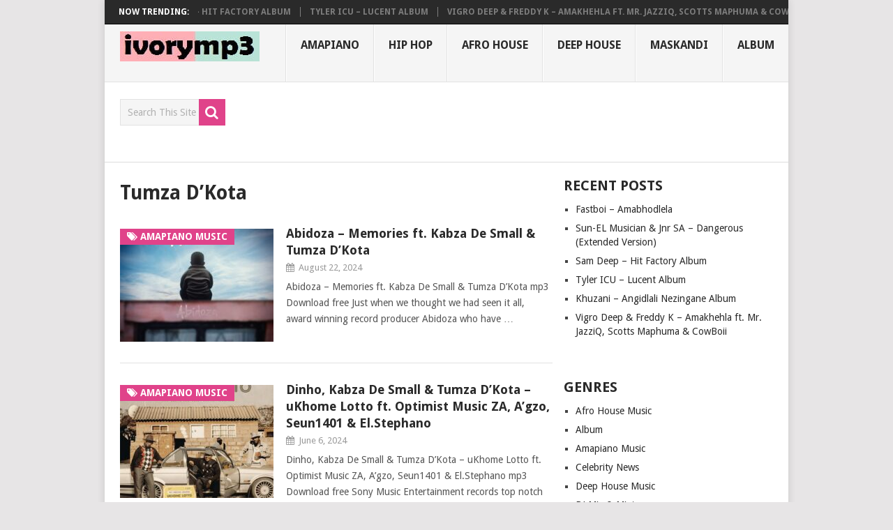

--- FILE ---
content_type: text/html; charset=UTF-8
request_url: https://ivorymp3.com/tag/tumza-dkota/
body_size: 12726
content:
<!DOCTYPE html>
<html class="no-js" lang="en-US" prefix="og: https://ogp.me/ns#">
<head>
	<meta charset="UTF-8">
	<!-- Always force latest IE rendering engine (even in intranet) & Chrome Frame -->
	<!--[if IE ]>
	<meta http-equiv="X-UA-Compatible" content="IE=edge,chrome=1">
	<![endif]-->
	<link rel="profile" href="http://gmpg.org/xfn/11" />
	
                    <link rel="icon" href="https://ivorymp3.com/wp-content/uploads/2020/01/ivorymp3.jpg" type="image/x-icon" />
        
                    <!-- IE10 Tile.-->
            <meta name="msapplication-TileColor" content="#FFFFFF">
            <meta name="msapplication-TileImage" content="https://ivorymp3.com/wp-content/uploads/2020/01/ivorymp3.jpg">
        
                    <!--iOS/android/handheld specific -->
            <link rel="apple-touch-icon-precomposed" href="https://ivorymp3.com/wp-content/uploads/2020/01/ivorymp3.jpg" />
        
                    <meta name="viewport" content="width=device-width, initial-scale=1">
            <meta name="apple-mobile-web-app-capable" content="yes">
            <meta name="apple-mobile-web-app-status-bar-style" content="black">
        
                            	<link rel="pingback" href="https://ivorymp3.com/xmlrpc.php" />
	<script type="text/javascript">
/* <![CDATA[ */
window.JetpackScriptData = {"site":{"icon":"https://i0.wp.com/ivorymp3.com/wp-content/uploads/2020/01/cropped-ivorymp3.jpg?w=64\u0026ssl=1","title":"ivoryMP3","host":"unknown","is_wpcom_platform":false}};
/* ]]> */
</script>
	<style>img:is([sizes="auto" i], [sizes^="auto," i]) { contain-intrinsic-size: 3000px 1500px }</style>
	<script type="text/javascript">document.documentElement.className = document.documentElement.className.replace( /\bno-js\b/,'js' );</script>
<!-- Search Engine Optimization by Rank Math - https://rankmath.com/ -->
<title>Tumza D’Kota New Songs, Album 2025 MP3 Download</title>
<meta name="description" content="Latest Tumza D’Kota 2025 New songs and album mp3 download, News, Events, Shows and more in all genre"/>
<meta name="robots" content="follow, index, max-snippet:-1, max-video-preview:-1, max-image-preview:large"/>
<link rel="canonical" href="https://ivorymp3.com/tag/tumza-dkota/" />
<meta property="og:locale" content="en_US" />
<meta property="og:type" content="article" />
<meta property="og:title" content="Tumza D’Kota New Songs, Album 2025 MP3 Download" />
<meta property="og:description" content="Latest Tumza D’Kota 2025 New songs and album mp3 download, News, Events, Shows and more in all genre" />
<meta property="og:url" content="https://ivorymp3.com/tag/tumza-dkota/" />
<meta property="og:site_name" content="ivoryMP3" />
<meta property="article:publisher" content="https://www.facebook.com/ivorymp3/" />
<meta property="og:image" content="https://ivorymp3.com/wp-content/uploads/2020/01/ivorymp3.jpg" />
<meta property="og:image:secure_url" content="https://ivorymp3.com/wp-content/uploads/2020/01/ivorymp3.jpg" />
<meta property="og:image:width" content="500" />
<meta property="og:image:height" content="500" />
<meta property="og:image:alt" content="ivorymp3 logo" />
<meta property="og:image:type" content="image/jpeg" />
<meta name="twitter:card" content="summary_large_image" />
<meta name="twitter:title" content="Tumza D’Kota New Songs, Album 2025 MP3 Download" />
<meta name="twitter:description" content="Latest Tumza D’Kota 2025 New songs and album mp3 download, News, Events, Shows and more in all genre" />
<meta name="twitter:site" content="@ivorymp3media" />
<meta name="twitter:image" content="https://ivorymp3.com/wp-content/uploads/2020/01/ivorymp3.jpg" />
<meta name="twitter:label1" content="Posts" />
<meta name="twitter:data1" content="6" />
<script type="application/ld+json" class="rank-math-schema">{"@context":"https://schema.org","@graph":[{"@type":"Organization","@id":"https://ivorymp3.com/#organization","name":"ivorymp3","url":"https://ivorymp3.com","sameAs":["https://www.facebook.com/ivorymp3/","https://twitter.com/ivorymp3media"],"email":"ivorymp3@gmail.com","logo":{"@type":"ImageObject","@id":"https://ivorymp3.com/#logo","url":"https://ivorymp3.com/wp-content/uploads/2020/01/ivorymp3.jpg","contentUrl":"https://ivorymp3.com/wp-content/uploads/2020/01/ivorymp3.jpg","caption":"ivoryMP3","inLanguage":"en-US","width":"500","height":"500"}},{"@type":"WebSite","@id":"https://ivorymp3.com/#website","url":"https://ivorymp3.com","name":"ivoryMP3","publisher":{"@id":"https://ivorymp3.com/#organization"},"inLanguage":"en-US"},{"@type":"CollectionPage","@id":"https://ivorymp3.com/tag/tumza-dkota/#webpage","url":"https://ivorymp3.com/tag/tumza-dkota/","name":"Tumza D\u2019Kota New Songs, Album 2025 MP3 Download","isPartOf":{"@id":"https://ivorymp3.com/#website"},"inLanguage":"en-US"}]}</script>
<!-- /Rank Math WordPress SEO plugin -->

<link rel='dns-prefetch' href='//stats.wp.com' />
<link rel="alternate" type="application/rss+xml" title="ivoryMP3 &raquo; Feed" href="https://ivorymp3.com/feed/" />
<link rel="alternate" type="application/rss+xml" title="ivoryMP3 &raquo; Comments Feed" href="https://ivorymp3.com/comments/feed/" />
<link rel="alternate" type="application/rss+xml" title="ivoryMP3 &raquo; Tumza D’Kota Tag Feed" href="https://ivorymp3.com/tag/tumza-dkota/feed/" />
<link rel='stylesheet' id='wp-block-library-css' href='https://ivorymp3.com/wp-includes/css/dist/block-library/style.min.css' type='text/css' media='all' />
<style id='classic-theme-styles-inline-css' type='text/css'>
/*! This file is auto-generated */
.wp-block-button__link{color:#fff;background-color:#32373c;border-radius:9999px;box-shadow:none;text-decoration:none;padding:calc(.667em + 2px) calc(1.333em + 2px);font-size:1.125em}.wp-block-file__button{background:#32373c;color:#fff;text-decoration:none}
</style>
<link rel='stylesheet' id='mediaelement-css' href='https://ivorymp3.com/wp-includes/js/mediaelement/mediaelementplayer-legacy.min.css' type='text/css' media='all' />
<link rel='stylesheet' id='wp-mediaelement-css' href='https://ivorymp3.com/wp-includes/js/mediaelement/wp-mediaelement.min.css' type='text/css' media='all' />
<style id='jetpack-sharing-buttons-style-inline-css' type='text/css'>
.jetpack-sharing-buttons__services-list{display:flex;flex-direction:row;flex-wrap:wrap;gap:0;list-style-type:none;margin:5px;padding:0}.jetpack-sharing-buttons__services-list.has-small-icon-size{font-size:12px}.jetpack-sharing-buttons__services-list.has-normal-icon-size{font-size:16px}.jetpack-sharing-buttons__services-list.has-large-icon-size{font-size:24px}.jetpack-sharing-buttons__services-list.has-huge-icon-size{font-size:36px}@media print{.jetpack-sharing-buttons__services-list{display:none!important}}.editor-styles-wrapper .wp-block-jetpack-sharing-buttons{gap:0;padding-inline-start:0}ul.jetpack-sharing-buttons__services-list.has-background{padding:1.25em 2.375em}
</style>
<style id='global-styles-inline-css' type='text/css'>
:root{--wp--preset--aspect-ratio--square: 1;--wp--preset--aspect-ratio--4-3: 4/3;--wp--preset--aspect-ratio--3-4: 3/4;--wp--preset--aspect-ratio--3-2: 3/2;--wp--preset--aspect-ratio--2-3: 2/3;--wp--preset--aspect-ratio--16-9: 16/9;--wp--preset--aspect-ratio--9-16: 9/16;--wp--preset--color--black: #000000;--wp--preset--color--cyan-bluish-gray: #abb8c3;--wp--preset--color--white: #ffffff;--wp--preset--color--pale-pink: #f78da7;--wp--preset--color--vivid-red: #cf2e2e;--wp--preset--color--luminous-vivid-orange: #ff6900;--wp--preset--color--luminous-vivid-amber: #fcb900;--wp--preset--color--light-green-cyan: #7bdcb5;--wp--preset--color--vivid-green-cyan: #00d084;--wp--preset--color--pale-cyan-blue: #8ed1fc;--wp--preset--color--vivid-cyan-blue: #0693e3;--wp--preset--color--vivid-purple: #9b51e0;--wp--preset--gradient--vivid-cyan-blue-to-vivid-purple: linear-gradient(135deg,rgba(6,147,227,1) 0%,rgb(155,81,224) 100%);--wp--preset--gradient--light-green-cyan-to-vivid-green-cyan: linear-gradient(135deg,rgb(122,220,180) 0%,rgb(0,208,130) 100%);--wp--preset--gradient--luminous-vivid-amber-to-luminous-vivid-orange: linear-gradient(135deg,rgba(252,185,0,1) 0%,rgba(255,105,0,1) 100%);--wp--preset--gradient--luminous-vivid-orange-to-vivid-red: linear-gradient(135deg,rgba(255,105,0,1) 0%,rgb(207,46,46) 100%);--wp--preset--gradient--very-light-gray-to-cyan-bluish-gray: linear-gradient(135deg,rgb(238,238,238) 0%,rgb(169,184,195) 100%);--wp--preset--gradient--cool-to-warm-spectrum: linear-gradient(135deg,rgb(74,234,220) 0%,rgb(151,120,209) 20%,rgb(207,42,186) 40%,rgb(238,44,130) 60%,rgb(251,105,98) 80%,rgb(254,248,76) 100%);--wp--preset--gradient--blush-light-purple: linear-gradient(135deg,rgb(255,206,236) 0%,rgb(152,150,240) 100%);--wp--preset--gradient--blush-bordeaux: linear-gradient(135deg,rgb(254,205,165) 0%,rgb(254,45,45) 50%,rgb(107,0,62) 100%);--wp--preset--gradient--luminous-dusk: linear-gradient(135deg,rgb(255,203,112) 0%,rgb(199,81,192) 50%,rgb(65,88,208) 100%);--wp--preset--gradient--pale-ocean: linear-gradient(135deg,rgb(255,245,203) 0%,rgb(182,227,212) 50%,rgb(51,167,181) 100%);--wp--preset--gradient--electric-grass: linear-gradient(135deg,rgb(202,248,128) 0%,rgb(113,206,126) 100%);--wp--preset--gradient--midnight: linear-gradient(135deg,rgb(2,3,129) 0%,rgb(40,116,252) 100%);--wp--preset--font-size--small: 13px;--wp--preset--font-size--medium: 20px;--wp--preset--font-size--large: 36px;--wp--preset--font-size--x-large: 42px;--wp--preset--spacing--20: 0.44rem;--wp--preset--spacing--30: 0.67rem;--wp--preset--spacing--40: 1rem;--wp--preset--spacing--50: 1.5rem;--wp--preset--spacing--60: 2.25rem;--wp--preset--spacing--70: 3.38rem;--wp--preset--spacing--80: 5.06rem;--wp--preset--shadow--natural: 6px 6px 9px rgba(0, 0, 0, 0.2);--wp--preset--shadow--deep: 12px 12px 50px rgba(0, 0, 0, 0.4);--wp--preset--shadow--sharp: 6px 6px 0px rgba(0, 0, 0, 0.2);--wp--preset--shadow--outlined: 6px 6px 0px -3px rgba(255, 255, 255, 1), 6px 6px rgba(0, 0, 0, 1);--wp--preset--shadow--crisp: 6px 6px 0px rgba(0, 0, 0, 1);}:where(.is-layout-flex){gap: 0.5em;}:where(.is-layout-grid){gap: 0.5em;}body .is-layout-flex{display: flex;}.is-layout-flex{flex-wrap: wrap;align-items: center;}.is-layout-flex > :is(*, div){margin: 0;}body .is-layout-grid{display: grid;}.is-layout-grid > :is(*, div){margin: 0;}:where(.wp-block-columns.is-layout-flex){gap: 2em;}:where(.wp-block-columns.is-layout-grid){gap: 2em;}:where(.wp-block-post-template.is-layout-flex){gap: 1.25em;}:where(.wp-block-post-template.is-layout-grid){gap: 1.25em;}.has-black-color{color: var(--wp--preset--color--black) !important;}.has-cyan-bluish-gray-color{color: var(--wp--preset--color--cyan-bluish-gray) !important;}.has-white-color{color: var(--wp--preset--color--white) !important;}.has-pale-pink-color{color: var(--wp--preset--color--pale-pink) !important;}.has-vivid-red-color{color: var(--wp--preset--color--vivid-red) !important;}.has-luminous-vivid-orange-color{color: var(--wp--preset--color--luminous-vivid-orange) !important;}.has-luminous-vivid-amber-color{color: var(--wp--preset--color--luminous-vivid-amber) !important;}.has-light-green-cyan-color{color: var(--wp--preset--color--light-green-cyan) !important;}.has-vivid-green-cyan-color{color: var(--wp--preset--color--vivid-green-cyan) !important;}.has-pale-cyan-blue-color{color: var(--wp--preset--color--pale-cyan-blue) !important;}.has-vivid-cyan-blue-color{color: var(--wp--preset--color--vivid-cyan-blue) !important;}.has-vivid-purple-color{color: var(--wp--preset--color--vivid-purple) !important;}.has-black-background-color{background-color: var(--wp--preset--color--black) !important;}.has-cyan-bluish-gray-background-color{background-color: var(--wp--preset--color--cyan-bluish-gray) !important;}.has-white-background-color{background-color: var(--wp--preset--color--white) !important;}.has-pale-pink-background-color{background-color: var(--wp--preset--color--pale-pink) !important;}.has-vivid-red-background-color{background-color: var(--wp--preset--color--vivid-red) !important;}.has-luminous-vivid-orange-background-color{background-color: var(--wp--preset--color--luminous-vivid-orange) !important;}.has-luminous-vivid-amber-background-color{background-color: var(--wp--preset--color--luminous-vivid-amber) !important;}.has-light-green-cyan-background-color{background-color: var(--wp--preset--color--light-green-cyan) !important;}.has-vivid-green-cyan-background-color{background-color: var(--wp--preset--color--vivid-green-cyan) !important;}.has-pale-cyan-blue-background-color{background-color: var(--wp--preset--color--pale-cyan-blue) !important;}.has-vivid-cyan-blue-background-color{background-color: var(--wp--preset--color--vivid-cyan-blue) !important;}.has-vivid-purple-background-color{background-color: var(--wp--preset--color--vivid-purple) !important;}.has-black-border-color{border-color: var(--wp--preset--color--black) !important;}.has-cyan-bluish-gray-border-color{border-color: var(--wp--preset--color--cyan-bluish-gray) !important;}.has-white-border-color{border-color: var(--wp--preset--color--white) !important;}.has-pale-pink-border-color{border-color: var(--wp--preset--color--pale-pink) !important;}.has-vivid-red-border-color{border-color: var(--wp--preset--color--vivid-red) !important;}.has-luminous-vivid-orange-border-color{border-color: var(--wp--preset--color--luminous-vivid-orange) !important;}.has-luminous-vivid-amber-border-color{border-color: var(--wp--preset--color--luminous-vivid-amber) !important;}.has-light-green-cyan-border-color{border-color: var(--wp--preset--color--light-green-cyan) !important;}.has-vivid-green-cyan-border-color{border-color: var(--wp--preset--color--vivid-green-cyan) !important;}.has-pale-cyan-blue-border-color{border-color: var(--wp--preset--color--pale-cyan-blue) !important;}.has-vivid-cyan-blue-border-color{border-color: var(--wp--preset--color--vivid-cyan-blue) !important;}.has-vivid-purple-border-color{border-color: var(--wp--preset--color--vivid-purple) !important;}.has-vivid-cyan-blue-to-vivid-purple-gradient-background{background: var(--wp--preset--gradient--vivid-cyan-blue-to-vivid-purple) !important;}.has-light-green-cyan-to-vivid-green-cyan-gradient-background{background: var(--wp--preset--gradient--light-green-cyan-to-vivid-green-cyan) !important;}.has-luminous-vivid-amber-to-luminous-vivid-orange-gradient-background{background: var(--wp--preset--gradient--luminous-vivid-amber-to-luminous-vivid-orange) !important;}.has-luminous-vivid-orange-to-vivid-red-gradient-background{background: var(--wp--preset--gradient--luminous-vivid-orange-to-vivid-red) !important;}.has-very-light-gray-to-cyan-bluish-gray-gradient-background{background: var(--wp--preset--gradient--very-light-gray-to-cyan-bluish-gray) !important;}.has-cool-to-warm-spectrum-gradient-background{background: var(--wp--preset--gradient--cool-to-warm-spectrum) !important;}.has-blush-light-purple-gradient-background{background: var(--wp--preset--gradient--blush-light-purple) !important;}.has-blush-bordeaux-gradient-background{background: var(--wp--preset--gradient--blush-bordeaux) !important;}.has-luminous-dusk-gradient-background{background: var(--wp--preset--gradient--luminous-dusk) !important;}.has-pale-ocean-gradient-background{background: var(--wp--preset--gradient--pale-ocean) !important;}.has-electric-grass-gradient-background{background: var(--wp--preset--gradient--electric-grass) !important;}.has-midnight-gradient-background{background: var(--wp--preset--gradient--midnight) !important;}.has-small-font-size{font-size: var(--wp--preset--font-size--small) !important;}.has-medium-font-size{font-size: var(--wp--preset--font-size--medium) !important;}.has-large-font-size{font-size: var(--wp--preset--font-size--large) !important;}.has-x-large-font-size{font-size: var(--wp--preset--font-size--x-large) !important;}
:where(.wp-block-post-template.is-layout-flex){gap: 1.25em;}:where(.wp-block-post-template.is-layout-grid){gap: 1.25em;}
:where(.wp-block-columns.is-layout-flex){gap: 2em;}:where(.wp-block-columns.is-layout-grid){gap: 2em;}
:root :where(.wp-block-pullquote){font-size: 1.5em;line-height: 1.6;}
</style>
<style id='akismet-widget-style-inline-css' type='text/css'>

			.a-stats {
				--akismet-color-mid-green: #357b49;
				--akismet-color-white: #fff;
				--akismet-color-light-grey: #f6f7f7;

				max-width: 350px;
				width: auto;
			}

			.a-stats * {
				all: unset;
				box-sizing: border-box;
			}

			.a-stats strong {
				font-weight: 600;
			}

			.a-stats a.a-stats__link,
			.a-stats a.a-stats__link:visited,
			.a-stats a.a-stats__link:active {
				background: var(--akismet-color-mid-green);
				border: none;
				box-shadow: none;
				border-radius: 8px;
				color: var(--akismet-color-white);
				cursor: pointer;
				display: block;
				font-family: -apple-system, BlinkMacSystemFont, 'Segoe UI', 'Roboto', 'Oxygen-Sans', 'Ubuntu', 'Cantarell', 'Helvetica Neue', sans-serif;
				font-weight: 500;
				padding: 12px;
				text-align: center;
				text-decoration: none;
				transition: all 0.2s ease;
			}

			/* Extra specificity to deal with TwentyTwentyOne focus style */
			.widget .a-stats a.a-stats__link:focus {
				background: var(--akismet-color-mid-green);
				color: var(--akismet-color-white);
				text-decoration: none;
			}

			.a-stats a.a-stats__link:hover {
				filter: brightness(110%);
				box-shadow: 0 4px 12px rgba(0, 0, 0, 0.06), 0 0 2px rgba(0, 0, 0, 0.16);
			}

			.a-stats .count {
				color: var(--akismet-color-white);
				display: block;
				font-size: 1.5em;
				line-height: 1.4;
				padding: 0 13px;
				white-space: nowrap;
			}
		
</style>
<link rel='stylesheet' id='pointpro-stylesheet-css' href='https://ivorymp3.com/wp-content/themes/mts_point_pro/style.css' type='text/css' media='all' />
<style id='pointpro-stylesheet-inline-css' type='text/css'>

        body {background-color:#E7E5E6;background-image:url(https://ivorymp3.com/wp-content/themes/mts_point_pro/images/nobg.png);}
        .pace .pace-progress, #mobile-menu-wrapper ul li a:hover, .ball-pulse > div { background: #e0438a; }
        a, a:hover, .copyrights a, .single_post a, .textwidget a, .pnavigation2 a, #sidebar a:hover, .copyrights a:hover, #site-footer .widget li a:hover, .related-posts a:hover, .reply a, .title a:hover, .post-info a:hover, .comm, #tabber .inside li a:hover, .readMore a:hover, .fn a, .latestPost .title a:hover, #site-footer .footer-navigation a:hover, #secondary-navigation ul ul li:hover > a, .project-item:hover .project-title, .trending-articles li a:hover { color:#e0438a; }
        a#pull, #commentform input#submit, .contact-form #mtscontact_submit, #move-to-top:hover, #searchform .fa-search, .pagination a, li.page-numbers, .page-numbers.dots, #tabber ul.tabs li a.selected, .tagcloud a:hover, .latestPost-review-wrapper, .latestPost .review-type-circle.wp-review-show-total, .tagcloud a, .widget .owl-prev:hover, .widget .owl-next:hover, .widget .review-total-only, .widget .tab-content .review-type-star.review-total-only, .widget .wpt_widget_content #tags-tab-content ul li a, .feature-icon, .btn-archive-link.project-categories .btn.active, .btn-archive-link.project-categories a:hover, #wpmm-megamenu .review-total-only, #load-posts a, a.header-button, #features .feature-icon, #team .social-list a, .thecategory, .woocommerce a.button, .woocommerce-page a.button, .woocommerce button.button, .woocommerce-page button.button, .woocommerce input.button, .woocommerce-page input.button, .woocommerce #respond input#submit, .woocommerce-page #respond input#submit, .woocommerce #content input.button, .woocommerce-page #content input.button, .woocommerce nav.woocommerce-pagination ul li a, .woocommerce-page nav.woocommerce-pagination ul li a, .woocommerce #content nav.woocommerce-pagination ul li a, .woocommerce-page #content nav.woocommerce-pagination ul li a, .woocommerce .bypostauthor:after, #searchsubmit, .woocommerce nav.woocommerce-pagination ul li a:focus, .woocommerce-page nav.woocommerce-pagination ul li a:focus, .woocommerce #content nav.woocommerce-pagination ul li a:focus, .woocommerce-page #content nav.woocommerce-pagination ul li a:focus, .woocommerce nav.woocommerce-pagination ul li .page-numbers.dots, .woocommerce a.button, .woocommerce-page a.button, .woocommerce button.button, .woocommerce-page button.button, .woocommerce input.button, .woocommerce-page input.button, .woocommerce #respond input#submit, .woocommerce-page #respond input#submit, .woocommerce #content input.button, .woocommerce-page #content input.button, .woocommerce #respond input#submit.alt, .woocommerce a.button.alt, .woocommerce button.button.alt, .woocommerce input.button.alt, .woocommerce-product-search input[type='submit'], .woocommerce-account .woocommerce-MyAccount-navigation li.is-active, .woocommerce-product-search button[type='submit'], .woocommerce .woocommerce-widget-layered-nav-dropdown__submit { background-color:#e0438a; color: #fff!important; }
        .copyrights .toplink:hover { border-color:#e0438a; }

        
        .shareit { top: 282px; left: auto; margin: 0 0 0 -123px; width: 90px; position: fixed; padding: 5px; } .share-item {margin: 2px;}
        
        .bypostauthor>div .fn:after { content: "Author";   position: relative; padding: 3px 7px; font-size: 12px; margin-left: 4px; font-weight: normal; border-radius: 3px; background: #242424; color: #FFF; }
        
        .readMore a {
display: none;
}
            
</style>
<link rel='stylesheet' id='fontawesome-css' href='https://ivorymp3.com/wp-content/themes/mts_point_pro/css/font-awesome.min.css' type='text/css' media='all' />
<link rel='stylesheet' id='responsive-css' href='https://ivorymp3.com/wp-content/themes/mts_point_pro/css/responsive.css' type='text/css' media='all' />
<script type="text/javascript" src="https://ivorymp3.com/wp-includes/js/jquery/jquery.min.js" id="jquery-core-js"></script>
<script type="text/javascript" src="https://ivorymp3.com/wp-includes/js/jquery/jquery-migrate.min.js" id="jquery-migrate-js"></script>
<script type="text/javascript" id="webticker-js-extra">
/* <![CDATA[ */
var tickeropts = {"rtl_support":"0"};
/* ]]> */
</script>
<script type="text/javascript" async="async" src="https://ivorymp3.com/wp-content/themes/mts_point_pro/js/jquery.webticker.js" id="webticker-js"></script>
<link rel="https://api.w.org/" href="https://ivorymp3.com/wp-json/" /><link rel="alternate" title="JSON" type="application/json" href="https://ivorymp3.com/wp-json/wp/v2/tags/1490" /><link rel="EditURI" type="application/rsd+xml" title="RSD" href="https://ivorymp3.com/xmlrpc.php?rsd" />
<meta name="generator" content="WordPress 6.8.3" />
	<style>img#wpstats{display:none}</style>
		<link href="//fonts.googleapis.com/css?family=Droid+Sans:700|Droid+Sans:normal&amp;subset=latin" rel="stylesheet" type="text/css">
<style type="text/css">
.menu li, .menu li a { font-family: 'Droid Sans'; font-weight: 700; font-size: 16px; color: #2A2A2A;text-transform: uppercase; }
.latestPost .title a { font-family: 'Droid Sans'; font-weight: 700; font-size: 18px; color: #2A2A2A; }
.single-title { font-family: 'Droid Sans'; font-weight: 700; font-size: 32px; color: #2A2A2A;text-transform: uppercase; }
body { font-family: 'Droid Sans'; font-weight: normal; font-size: 14px; color: #555; }
.widget h3 { font-family: 'Droid Sans'; font-weight: 700; font-size: 20px; color: #2A2A2A; }
#sidebar .widget { font-family: 'Droid Sans'; font-weight: normal; font-size: 14px; color: #444444; }
.footer-widgets { font-family: 'Droid Sans'; font-weight: normal; font-size: 14px; color: #444444; }
h1 { font-family: 'Droid Sans'; font-weight: 700; font-size: 28px; color: #2A2A2A; }
h2 { font-family: 'Droid Sans'; font-weight: 700; font-size: 24px; color: #2A2A2A; }
h3 { font-family: 'Droid Sans'; font-weight: 700; font-size: 22px; color: #2A2A2A; }
h4 { font-family: 'Droid Sans'; font-weight: 700; font-size: 20px; color: #2A2A2A; }
h5 { font-family: 'Droid Sans'; font-weight: 700; font-size: 18px; color: #2A2A2A; }
h6 { font-family: 'Droid Sans'; font-weight: 700; font-size: 16px; color: #2A2A2A; }
</style>
<meta name="facebook-domain-verification" content="p321woj1wk6gf1vkzx9w8xqkjdqucv" />
<script async src="https://pagead2.googlesyndication.com/pagead/js/adsbygoogle.js?client=ca-pub-6572628120427363"
     crossorigin="anonymous"></script><link rel="icon" href="https://ivorymp3.com/wp-content/uploads/2020/01/cropped-ivorymp3-32x32.jpg" sizes="32x32" />
<link rel="icon" href="https://ivorymp3.com/wp-content/uploads/2020/01/cropped-ivorymp3-192x192.jpg" sizes="192x192" />
<link rel="apple-touch-icon" href="https://ivorymp3.com/wp-content/uploads/2020/01/cropped-ivorymp3-180x180.jpg" />
<meta name="msapplication-TileImage" content="https://ivorymp3.com/wp-content/uploads/2020/01/cropped-ivorymp3-270x270.jpg" />
</head>
<body id="blog" class="archive tag tag-tumza-dkota tag-1490 wp-theme-mts_point_pro main">       
	<div class="main-container">
					<div class="trending-articles">
				<div class="firstlink">Now Trending:</div>
				<ul>
																<li class="trendingPost ">
							<a href="https://ivorymp3.com/fastboi-amabhodlela/" title="Fastboi &#8211; Amabhodlela" rel="bookmark">Fastboi &#8211; Amabhodlela</a>
						</li>                   
											<li class="trendingPost ">
							<a href="https://ivorymp3.com/sam-deep-hit-factory-album/" title="Sam Deep – Hit Factory Album" rel="bookmark">Sam Deep – Hit Factory Album</a>
						</li>                   
											<li class="trendingPost ">
							<a href="https://ivorymp3.com/tyler-icu-lucent-album/" title="Tyler ICU – Lucent Album" rel="bookmark">Tyler ICU – Lucent Album</a>
						</li>                   
											<li class="trendingPost last">
							<a href="https://ivorymp3.com/vigro-deep-freddy-k-amakhehla-ft-mr-jazziq-scotts-maphuma-cowboii/" title="Vigro Deep &#038; Freddy K – Amakhehla ft. Mr. JazziQ, Scotts Maphuma &#038; CowBoii" rel="bookmark">Vigro Deep &#038; Freddy K – Amakhehla ft. Mr. JazziQ, Scotts Maphuma &#038; CowBoii</a>
						</li>                   
											<li class="trendingPost ">
							<a href="https://ivorymp3.com/vigro-deep-freddy-k-tsamaiso-ft-mr-jazziq/" title="Vigro Deep &#038; Freddy K – Tsamaiso ft. Mr. JazziQ" rel="bookmark">Vigro Deep &#038; Freddy K – Tsamaiso ft. Mr. JazziQ</a>
						</li>                   
									</ul>
			</div>
				<header id="site-header" role="banner" itemscope itemtype="http://schema.org/WPHeader">
			<div class="container">
				<div id="header">
					<div class="logo-wrap">
																					<h2 id="logo" class="image-logo" itemprop="headline">
									<a href="https://ivorymp3.com"><img src="https://ivorymp3.com/wp-content/uploads/2020/01/ivorymp3-header-logo-1.jpg" alt="ivoryMP3"  width="200" height="43"></a>
								</h2><!-- END #logo -->
																		</div>
											<div id="secondary-navigation" role="navigation" itemscope itemtype="http://schema.org/SiteNavigationElement">
							<a href="#" id="pull" class="toggle-mobile-menu">Menu</a>
															<nav class="navigation clearfix">
																			<ul id="menu-menu-1" class="menu clearfix"><li id="menu-item-36704" class="menu-item menu-item-type-taxonomy menu-item-object-category menu-item-36704"><a href="https://ivorymp3.com/category/amapiano-music/">Amapiano</a></li>
<li id="menu-item-36705" class="menu-item menu-item-type-taxonomy menu-item-object-category menu-item-36705"><a href="https://ivorymp3.com/category/download-mp3/">Hip Hop</a></li>
<li id="menu-item-36706" class="menu-item menu-item-type-taxonomy menu-item-object-category menu-item-36706"><a href="https://ivorymp3.com/category/afro-house-music/">Afro House</a></li>
<li id="menu-item-36707" class="menu-item menu-item-type-taxonomy menu-item-object-category menu-item-36707"><a href="https://ivorymp3.com/category/deep-house-music/">Deep House</a></li>
<li id="menu-item-36708" class="menu-item menu-item-type-taxonomy menu-item-object-category menu-item-36708"><a href="https://ivorymp3.com/category/maskandi-songs/">Maskandi</a></li>
<li id="menu-item-36709" class="menu-item menu-item-type-taxonomy menu-item-object-category menu-item-36709"><a href="https://ivorymp3.com/category/download-album/">Album</a></li>
</ul>																	</nav>
								<nav class="navigation mobile-only clearfix mobile-menu-wrapper">
									<ul id="menu-menu-2" class="menu clearfix"><li class="menu-item menu-item-type-taxonomy menu-item-object-category menu-item-36704"><a href="https://ivorymp3.com/category/amapiano-music/">Amapiano</a></li>
<li class="menu-item menu-item-type-taxonomy menu-item-object-category menu-item-36705"><a href="https://ivorymp3.com/category/download-mp3/">Hip Hop</a></li>
<li class="menu-item menu-item-type-taxonomy menu-item-object-category menu-item-36706"><a href="https://ivorymp3.com/category/afro-house-music/">Afro House</a></li>
<li class="menu-item menu-item-type-taxonomy menu-item-object-category menu-item-36707"><a href="https://ivorymp3.com/category/deep-house-music/">Deep House</a></li>
<li class="menu-item menu-item-type-taxonomy menu-item-object-category menu-item-36708"><a href="https://ivorymp3.com/category/maskandi-songs/">Maskandi</a></li>
<li class="menu-item menu-item-type-taxonomy menu-item-object-category menu-item-36709"><a href="https://ivorymp3.com/category/download-album/">Album</a></li>
</ul>								</nav>
													</div>
									</div><!--#header-->
			</div><!--.container-->
		</header>
					<div class="header-bottom-second">
				<div id="header-widget-container"><div class="widget-header"><div id="search-2" class="widget widget_search"><form method="get" id="searchform" class="search-form" action="https://ivorymp3.com/" _lpchecked="1">
<fieldset>
<input type="search" name="s" id="s" value="" placeholder="Search This Site" />
<button id="search-image" class="sbutton" type="submit" value="">
<i class="fa fa-search"></i>
</button>
</fieldset>
</form></div></div>									</div>
			</div>
		<div id="page">
	<div class="article ">
		<div id="content_box">
			<h1 class="postsby">
				<span>Tumza D’Kota</span>
			</h1>
			<p></p>
							<article class="latestPost excerpt  ">
					        <a href="https://ivorymp3.com/abidoza-memories-ft-kabza-de-small-tumza-dkota/" title="Abidoza – Memories ft. Kabza De Small &#038; Tumza D’Kota" class="post-image post-image-left">
            <div class="featured-thumbnail"><img width="220" height="162" src="https://ivorymp3.com/wp-content/uploads/2024/08/Abidoza-–-Memories-ft.-Kabza-De-Small-Tumza-DKota-220x162.jpg" class="attachment-pointpro-featured size-pointpro-featured wp-post-image" alt="Abidoza – Memories ft. Kabza De Small &amp; Tumza D’Kota mp3 download free lyrics" title="Abidoza – Memories ft. Kabza De Small &amp; Tumza D’Kota" decoding="async"></div>            <span class="thecategory"><i class="fa fa-tags"></i> Amapiano Music</span>
        </a>
        <header>
            <h2 class="title front-view-title"><a href="https://ivorymp3.com/abidoza-memories-ft-kabza-de-small-tumza-dkota/" title="Abidoza – Memories ft. Kabza De Small &#038; Tumza D’Kota">Abidoza – Memories ft. Kabza De Small &#038; Tumza D’Kota</a></h2>
            			<div class="post-info">
                                <span class="thetime date updated"><i class="fa fa-calendar"></i> <span>August 22, 2024</span></span>
            			</div>
		        </header>
                    <div class="front-view-content">
                Abidoza – Memories ft. Kabza De Small &amp; Tumza D’Kota mp3 Download free Just when we thought we had seen it all, award winning record producer Abidoza who have&nbsp;&hellip;            </div>
                    <div class="readMore">
            <a href="https://ivorymp3.com/abidoza-memories-ft-kabza-de-small-tumza-dkota/" title="Abidoza – Memories ft. Kabza De Small &#038; Tumza D’Kota">
                Read More            </a>
        </div>
                				</article><!--.post excerpt-->
							<article class="latestPost excerpt  ">
					        <a href="https://ivorymp3.com/dinho-kabza-de-small-tumza-dkota-ukhome-lotto/" title="Dinho, Kabza De Small &#038; Tumza D&#8217;Kota &#8211; uKhome Lotto ft. Optimist Music ZA, A&#8217;gzo, Seun1401 &#038; El.Stephano" class="post-image post-image-left">
            <div class="featured-thumbnail"><img width="220" height="162" src="https://ivorymp3.com/wp-content/uploads/2024/06/Dinho-Kabza-De-Small-Tumza-DKota-uKhome-Lotto-ft.-Optimist-Music-ZA-Agzo-Seun1401-El.Stephano-220x162.jpg" class="attachment-pointpro-featured size-pointpro-featured wp-post-image" alt="Dinho, Kabza De Small &amp; Tumza D&#039;Kota - uKhome Lotto ft. Optimist Music ZA, A&#039;gzo, Seun1401 &amp; El.Stephano mp3 download free lyrics" title="Dinho, Kabza De Small &amp; Tumza D&#039;Kota - uKhome Lotto ft. Optimist Music ZA, A&#039;gzo, Seun1401 &amp; El.Stephano" decoding="async"></div>            <span class="thecategory"><i class="fa fa-tags"></i> Amapiano Music</span>
        </a>
        <header>
            <h2 class="title front-view-title"><a href="https://ivorymp3.com/dinho-kabza-de-small-tumza-dkota-ukhome-lotto/" title="Dinho, Kabza De Small &#038; Tumza D&#8217;Kota &#8211; uKhome Lotto ft. Optimist Music ZA, A&#8217;gzo, Seun1401 &#038; El.Stephano">Dinho, Kabza De Small &#038; Tumza D&#8217;Kota &#8211; uKhome Lotto ft. Optimist Music ZA, A&#8217;gzo, Seun1401 &#038; El.Stephano</a></h2>
            			<div class="post-info">
                                <span class="thetime date updated"><i class="fa fa-calendar"></i> <span>June 6, 2024</span></span>
            			</div>
		        </header>
                    <div class="front-view-content">
                Dinho, Kabza De Small &amp; Tumza D&#8217;Kota &#8211; uKhome Lotto ft. Optimist Music ZA, A&#8217;gzo, Seun1401 &amp; El.Stephano mp3 Download free Sony Music Entertainment records top notch music artists&nbsp;&hellip;            </div>
                    <div class="readMore">
            <a href="https://ivorymp3.com/dinho-kabza-de-small-tumza-dkota-ukhome-lotto/" title="Dinho, Kabza De Small &#038; Tumza D&#8217;Kota &#8211; uKhome Lotto ft. Optimist Music ZA, A&#8217;gzo, Seun1401 &#038; El.Stephano">
                Read More            </a>
        </div>
                				</article><!--.post excerpt-->
							<article class="latestPost excerpt  last">
					        <a href="https://ivorymp3.com/abidoza-ntombenhle-ft-murumba-pitch-sipho-magudulela-tumza-dkota/" title="Abidoza – Ntombenhle ft. Murumba Pitch, Sipho Magudulela &#038; Tumza D’Kota" class="post-image post-image-left">
            <div class="featured-thumbnail"><img width="220" height="162" src="https://ivorymp3.com/wp-content/uploads/2022/06/Abidoza-–-Ntombenhle-ft.-Murumba-Pitch-Sipho-Magudulela-Tumza-DKota-220x162.jpg" class="attachment-pointpro-featured size-pointpro-featured wp-post-image" alt="Abidoza – Ntombenhle ft. Murumba Pitch, Sipho Magudulela &amp; Tumza D’Kota mp3 download free lyrics" title="Abidoza – Ntombenhle ft. Murumba Pitch, Sipho Magudulela &amp; Tumza D’Kota" decoding="async"></div>            <span class="thecategory"><i class="fa fa-tags"></i> Amapiano Music</span>
        </a>
        <header>
            <h2 class="title front-view-title"><a href="https://ivorymp3.com/abidoza-ntombenhle-ft-murumba-pitch-sipho-magudulela-tumza-dkota/" title="Abidoza – Ntombenhle ft. Murumba Pitch, Sipho Magudulela &#038; Tumza D’Kota">Abidoza – Ntombenhle ft. Murumba Pitch, Sipho Magudulela &#038; Tumza D’Kota</a></h2>
            			<div class="post-info">
                                <span class="thetime date updated"><i class="fa fa-calendar"></i> <span>May 31, 2024</span></span>
            			</div>
		        </header>
                    <div class="front-view-content">
                Abidoza – Ntombenhle ft. Murumba Pitch, Sipho Magudulela &amp; Tumza D’Kota mp3 Download free Finally the wait is over as high talented disc jockey and record producer Abidoza who&nbsp;&hellip;            </div>
                    <div class="readMore">
            <a href="https://ivorymp3.com/abidoza-ntombenhle-ft-murumba-pitch-sipho-magudulela-tumza-dkota/" title="Abidoza – Ntombenhle ft. Murumba Pitch, Sipho Magudulela &#038; Tumza D’Kota">
                Read More            </a>
        </div>
                				</article><!--.post excerpt-->
							<article class="latestPost excerpt  ">
					        <a href="https://ivorymp3.com/abidoza-phola-album/" title="Abidoza – Phola Album" class="post-image post-image-left">
            <div class="featured-thumbnail"><img width="220" height="162" src="https://ivorymp3.com/wp-content/uploads/2023/08/Abidoza-–-Phola-Album-220x162.jpg" class="attachment-pointpro-featured size-pointpro-featured wp-post-image" alt="Abidoza – Phola Album zip mp3 download free 2023 full file zippyshare itunes datafilehost sendspace" title="Abidoza – Phola Album" decoding="async" loading="lazy"></div>            <span class="thecategory"><i class="fa fa-tags"></i> Album</span>
        </a>
        <header>
            <h2 class="title front-view-title"><a href="https://ivorymp3.com/abidoza-phola-album/" title="Abidoza – Phola Album">Abidoza – Phola Album</a></h2>
            			<div class="post-info">
                                <span class="thetime date updated"><i class="fa fa-calendar"></i> <span>August 18, 2023</span></span>
            			</div>
		        </header>
                    <div class="front-view-content">
                Abidoza – Phola Album zip mp3 Download free 2023 Doza Nation Entertainment Records top notch music artist and performer Abidoza who have been considered as one of the best&nbsp;&hellip;            </div>
                    <div class="readMore">
            <a href="https://ivorymp3.com/abidoza-phola-album/" title="Abidoza – Phola Album">
                Read More            </a>
        </div>
                				</article><!--.post excerpt-->
							<article class="latestPost excerpt  ">
					        <a href="https://ivorymp3.com/tumza-dkota-jack-of-all-trades-album/" title="Tumza D’kota – Jack of All Trades Album" class="post-image post-image-left">
            <div class="featured-thumbnail"><img width="220" height="162" src="https://ivorymp3.com/wp-content/uploads/2023/03/Tumza-Dkota-–-Jack-of-All-Trades-Album-220x162.jpg" class="attachment-pointpro-featured size-pointpro-featured wp-post-image" alt="Tumza D’kota – Jack of All Trades Album zip mp3 download free 2023 full file zippyshare itunes datafilehost sendspace" title="Tumza D’kota – Jack of All Trades Album" decoding="async" loading="lazy"></div>            <span class="thecategory"><i class="fa fa-tags"></i> Album</span>
        </a>
        <header>
            <h2 class="title front-view-title"><a href="https://ivorymp3.com/tumza-dkota-jack-of-all-trades-album/" title="Tumza D’kota – Jack of All Trades Album">Tumza D’kota – Jack of All Trades Album</a></h2>
            			<div class="post-info">
                                <span class="thetime date updated"><i class="fa fa-calendar"></i> <span>March 17, 2023</span></span>
            			</div>
		        </header>
                    <div class="front-view-content">
                Tumza D’kota – Jack of All Trades Album zip mp3 Download free 2023 Doza Nation records high talented record producer and party machine Tumza D’kota who have been making&nbsp;&hellip;            </div>
                    <div class="readMore">
            <a href="https://ivorymp3.com/tumza-dkota-jack-of-all-trades-album/" title="Tumza D’kota – Jack of All Trades Album">
                Read More            </a>
        </div>
                				</article><!--.post excerpt-->
							<article class="latestPost excerpt  last">
					        <a href="https://ivorymp3.com/dbn-gogo-boohle-cheater-ft-abidoza-tumza-dkota/" title="DBN Gogo &#038; Boohle &#8211; Cheater Ft. Abidoza &#038; Tumza D&#8217;Kota" class="post-image post-image-left">
            <div class="featured-thumbnail"><img width="220" height="162" src="https://ivorymp3.com/wp-content/uploads/2022/11/DBN-Gogo-Boohle-Cheater-Ft.-Abidoza-Tumza-DKota-220x162.jpg" class="attachment-pointpro-featured size-pointpro-featured wp-post-image" alt="DBN Gogo &amp; Boohle - Cheater Ft. Abidoza &amp; Tumza D&#039;Kota mp3 download free lyrics" title="DBN Gogo &amp; Boohle - Cheater Ft. Abidoza &amp; Tumza D&#039;Kota" decoding="async" loading="lazy"></div>            <span class="thecategory"><i class="fa fa-tags"></i> Afro House Music</span>
        </a>
        <header>
            <h2 class="title front-view-title"><a href="https://ivorymp3.com/dbn-gogo-boohle-cheater-ft-abidoza-tumza-dkota/" title="DBN Gogo &#038; Boohle &#8211; Cheater Ft. Abidoza &#038; Tumza D&#8217;Kota">DBN Gogo &#038; Boohle &#8211; Cheater Ft. Abidoza &#038; Tumza D&#8217;Kota</a></h2>
            			<div class="post-info">
                                <span class="thetime date updated"><i class="fa fa-calendar"></i> <span>November 24, 2022</span></span>
            			</div>
		        </header>
                    <div class="front-view-content">
                DBN Gogo &amp; Boohle &#8211; Cheater Ft. Abidoza &amp; Tumza D&#8217;Kota mp3 Download free Finally the wait is over as high talented music artists and performers DBN Gogo &amp;&nbsp;&hellip;            </div>
                    <div class="readMore">
            <a href="https://ivorymp3.com/dbn-gogo-boohle-cheater-ft-abidoza-tumza-dkota/" title="DBN Gogo &#038; Boohle &#8211; Cheater Ft. Abidoza &#038; Tumza D&#8217;Kota">
                Read More            </a>
        </div>
                				</article><!--.post excerpt-->
			
												</div>
	</div>
		<aside id="sidebar" class="sidebar c-4-12 mts-sidebar-sidebar" role="complementary" itemscope itemtype="http://schema.org/WPSideBar">
		
		<div id="recent-posts-4" class="widget widget_recent_entries">
		<h3 class="widget-title">Recent Posts</h3>
		<ul>
											<li>
					<a href="https://ivorymp3.com/fastboi-amabhodlela/">Fastboi &#8211; Amabhodlela</a>
									</li>
											<li>
					<a href="https://ivorymp3.com/sun-el-musician-jnr-sa-dangerous-extended-version/">Sun-EL Musician &#038; Jnr SA – Dangerous (Extended Version)</a>
									</li>
											<li>
					<a href="https://ivorymp3.com/sam-deep-hit-factory-album/">Sam Deep – Hit Factory Album</a>
									</li>
											<li>
					<a href="https://ivorymp3.com/tyler-icu-lucent-album/">Tyler ICU – Lucent Album</a>
									</li>
											<li>
					<a href="https://ivorymp3.com/khuzani-angidlali-nezingane-album/">Khuzani &#8211; Angidlali Nezingane Album</a>
									</li>
											<li>
					<a href="https://ivorymp3.com/vigro-deep-freddy-k-amakhehla-ft-mr-jazziq-scotts-maphuma-cowboii/">Vigro Deep &#038; Freddy K – Amakhehla ft. Mr. JazziQ, Scotts Maphuma &#038; CowBoii</a>
									</li>
					</ul>

		</div><div id="custom_html-3" class="widget_text widget widget_custom_html"><div class="textwidget custom-html-widget"></div></div><div id="categories-4" class="widget widget_categories"><h3 class="widget-title">Genres</h3>
			<ul>
					<li class="cat-item cat-item-296"><a href="https://ivorymp3.com/category/afro-house-music/">Afro House Music</a>
</li>
	<li class="cat-item cat-item-5"><a href="https://ivorymp3.com/category/download-album/">Album</a>
</li>
	<li class="cat-item cat-item-299"><a href="https://ivorymp3.com/category/amapiano-music/">Amapiano Music</a>
</li>
	<li class="cat-item cat-item-4"><a href="https://ivorymp3.com/category/celebrity-news/">Celebrity News</a>
</li>
	<li class="cat-item cat-item-297"><a href="https://ivorymp3.com/category/deep-house-music/">Deep House Music</a>
</li>
	<li class="cat-item cat-item-32"><a href="https://ivorymp3.com/category/mixtape/">DJ Mix &amp; Mixtape</a>
</li>
	<li class="cat-item cat-item-300"><a href="https://ivorymp3.com/category/gqom-songs/">gQom</a>
</li>
	<li class="cat-item cat-item-977"><a href="https://ivorymp3.com/category/maskandi-songs/">Maskandi Songs</a>
</li>
	<li class="cat-item cat-item-2992"><a href="https://ivorymp3.com/category/reggae-songs/">Reggae Songs</a>
</li>
	<li class="cat-item cat-item-734"><a href="https://ivorymp3.com/category/sa-gospel/">SA Gospel</a>
</li>
	<li class="cat-item cat-item-2"><a href="https://ivorymp3.com/category/download-mp3/">SA Hip Hop</a>
</li>
	<li class="cat-item cat-item-298"><a href="https://ivorymp3.com/category/soulful-house-music/">Soulful House Music</a>
</li>
	<li class="cat-item cat-item-3"><a href="https://ivorymp3.com/category/download-video/">Video</a>
</li>
			</ul>

			</div><div id="tag_cloud-4" class="widget widget_tag_cloud"><h3 class="widget-title">Popular Artists</h3><div class="tagcloud"><a href="https://ivorymp3.com/tag/a-reece/" class="tag-cloud-link tag-link-507 tag-link-position-1" style="font-size: 10.8pt;" aria-label="A-Reece (91 items)">A-Reece</a>
<a href="https://ivorymp3.com/tag/aymos/" class="tag-cloud-link tag-link-389 tag-link-position-2" style="font-size: 10.24pt;" aria-label="Aymos (85 items)">Aymos</a>
<a href="https://ivorymp3.com/tag/azana/" class="tag-cloud-link tag-link-937 tag-link-position-3" style="font-size: 8.3733333333333pt;" aria-label="Azana (66 items)">Azana</a>
<a href="https://ivorymp3.com/tag/big-zulu/" class="tag-cloud-link tag-link-416 tag-link-position-4" style="font-size: 10.426666666667pt;" aria-label="Big Zulu (86 items)">Big Zulu</a>
<a href="https://ivorymp3.com/tag/blxckie/" class="tag-cloud-link tag-link-363 tag-link-position-5" style="font-size: 13.04pt;" aria-label="Blxckie (120 items)">Blxckie</a>
<a href="https://ivorymp3.com/tag/boohle/" class="tag-cloud-link tag-link-319 tag-link-position-6" style="font-size: 8.9333333333333pt;" aria-label="Boohle (71 items)">Boohle</a>
<a href="https://ivorymp3.com/tag/busta-929/" class="tag-cloud-link tag-link-333 tag-link-position-7" style="font-size: 14.72pt;" aria-label="Busta 929 (146 items)">Busta 929</a>
<a href="https://ivorymp3.com/tag/daliwonga/" class="tag-cloud-link tag-link-621 tag-link-position-8" style="font-size: 10.426666666667pt;" aria-label="Daliwonga (86 items)">Daliwonga</a>
<a href="https://ivorymp3.com/tag/da-muziqal-chef/" class="tag-cloud-link tag-link-643 tag-link-position-9" style="font-size: 9.68pt;" aria-label="Da Muziqal Chef (78 items)">Da Muziqal Chef</a>
<a href="https://ivorymp3.com/tag/dbn-gogo/" class="tag-cloud-link tag-link-393 tag-link-position-10" style="font-size: 10.24pt;" aria-label="DBN Gogo (84 items)">DBN Gogo</a>
<a href="https://ivorymp3.com/tag/de-mthuda/" class="tag-cloud-link tag-link-606 tag-link-position-11" style="font-size: 10.8pt;" aria-label="De Mthuda (90 items)">De Mthuda</a>
<a href="https://ivorymp3.com/tag/dj-maphorisa/" class="tag-cloud-link tag-link-341 tag-link-position-12" style="font-size: 17.706666666667pt;" aria-label="DJ Maphorisa (214 items)">DJ Maphorisa</a>
<a href="https://ivorymp3.com/tag/dj-tira/" class="tag-cloud-link tag-link-370 tag-link-position-13" style="font-size: 10.053333333333pt;" aria-label="DJ Tira (82 items)">DJ Tira</a>
<a href="https://ivorymp3.com/tag/felo-le-tee/" class="tag-cloud-link tag-link-316 tag-link-position-14" style="font-size: 9.68pt;" aria-label="Felo Le Tee (78 items)">Felo Le Tee</a>
<a href="https://ivorymp3.com/tag/focalistic/" class="tag-cloud-link tag-link-367 tag-link-position-15" style="font-size: 10.613333333333pt;" aria-label="Focalistic (88 items)">Focalistic</a>
<a href="https://ivorymp3.com/tag/kabza-de-small/" class="tag-cloud-link tag-link-314 tag-link-position-16" style="font-size: 22pt;" aria-label="Kabza De Small (362 items)">Kabza De Small</a>
<a href="https://ivorymp3.com/tag/kelvin-momo/" class="tag-cloud-link tag-link-659 tag-link-position-17" style="font-size: 14.72pt;" aria-label="Kelvin Momo (148 items)">Kelvin Momo</a>
<a href="https://ivorymp3.com/tag/lady-du/" class="tag-cloud-link tag-link-354 tag-link-position-18" style="font-size: 11.173333333333pt;" aria-label="Lady Du (94 items)">Lady Du</a>
<a href="https://ivorymp3.com/tag/major-league-djz/" class="tag-cloud-link tag-link-346 tag-link-position-19" style="font-size: 13.6pt;" aria-label="Major League DJz (129 items)">Major League DJz</a>
<a href="https://ivorymp3.com/tag/makhadzi/" class="tag-cloud-link tag-link-353 tag-link-position-20" style="font-size: 14.906666666667pt;" aria-label="Makhadzi (150 items)">Makhadzi</a>
<a href="https://ivorymp3.com/tag/mashudu/" class="tag-cloud-link tag-link-820 tag-link-position-21" style="font-size: 8pt;" aria-label="Mashudu (64 items)">Mashudu</a>
<a href="https://ivorymp3.com/tag/mas-musiq/" class="tag-cloud-link tag-link-343 tag-link-position-22" style="font-size: 9.8666666666667pt;" aria-label="Mas MusiQ (81 items)">Mas MusiQ</a>
<a href="https://ivorymp3.com/tag/master-kg/" class="tag-cloud-link tag-link-446 tag-link-position-23" style="font-size: 8.1866666666667pt;" aria-label="Master KG (65 items)">Master KG</a>
<a href="https://ivorymp3.com/tag/mawhoo/" class="tag-cloud-link tag-link-441 tag-link-position-24" style="font-size: 10.986666666667pt;" aria-label="Mawhoo (93 items)">Mawhoo</a>
<a href="https://ivorymp3.com/tag/mdu-aka-trp/" class="tag-cloud-link tag-link-657 tag-link-position-25" style="font-size: 13.973333333333pt;" aria-label="Mdu aka TRP (133 items)">Mdu aka TRP</a>
<a href="https://ivorymp3.com/tag/mellow/" class="tag-cloud-link tag-link-317 tag-link-position-26" style="font-size: 9.4933333333333pt;" aria-label="Mellow (77 items)">Mellow</a>
<a href="https://ivorymp3.com/tag/mr-jazziq/" class="tag-cloud-link tag-link-487 tag-link-position-27" style="font-size: 11.733333333333pt;" aria-label="Mr JazziQ (102 items)">Mr JazziQ</a>
<a href="https://ivorymp3.com/tag/mthunzi/" class="tag-cloud-link tag-link-729 tag-link-position-28" style="font-size: 8.9333333333333pt;" aria-label="Mthunzi (72 items)">Mthunzi</a>
<a href="https://ivorymp3.com/tag/murumba-pitch/" class="tag-cloud-link tag-link-374 tag-link-position-29" style="font-size: 16.026666666667pt;" aria-label="Murumba Pitch (174 items)">Murumba Pitch</a>
<a href="https://ivorymp3.com/tag/musa-keys/" class="tag-cloud-link tag-link-329 tag-link-position-30" style="font-size: 8pt;" aria-label="Musa Keys (64 items)">Musa Keys</a>
<a href="https://ivorymp3.com/tag/nasty-c/" class="tag-cloud-link tag-link-413 tag-link-position-31" style="font-size: 8pt;" aria-label="Nasty C (64 items)">Nasty C</a>
<a href="https://ivorymp3.com/tag/nkosazana-daughter/" class="tag-cloud-link tag-link-846 tag-link-position-32" style="font-size: 13.786666666667pt;" aria-label="Nkosazana Daughter (130 items)">Nkosazana Daughter</a>
<a href="https://ivorymp3.com/tag/sino-msolo/" class="tag-cloud-link tag-link-385 tag-link-position-33" style="font-size: 9.4933333333333pt;" aria-label="Sino Msolo (77 items)">Sino Msolo</a>
<a href="https://ivorymp3.com/tag/sir-trill/" class="tag-cloud-link tag-link-350 tag-link-position-34" style="font-size: 11.173333333333pt;" aria-label="Sir Trill (94 items)">Sir Trill</a>
<a href="https://ivorymp3.com/tag/sjava/" class="tag-cloud-link tag-link-348 tag-link-position-35" style="font-size: 10.24pt;" aria-label="Sjava (84 items)">Sjava</a>
<a href="https://ivorymp3.com/tag/sleazy/" class="tag-cloud-link tag-link-318 tag-link-position-36" style="font-size: 9.4933333333333pt;" aria-label="Sleazy (76 items)">Sleazy</a>
<a href="https://ivorymp3.com/tag/soa-mattrix/" class="tag-cloud-link tag-link-623 tag-link-position-37" style="font-size: 10.053333333333pt;" aria-label="Soa Mattrix (83 items)">Soa Mattrix</a>
<a href="https://ivorymp3.com/tag/tman-xpress/" class="tag-cloud-link tag-link-746 tag-link-position-38" style="font-size: 8.9333333333333pt;" aria-label="Tman Xpress (72 items)">Tman Xpress</a>
<a href="https://ivorymp3.com/tag/tyler-icu/" class="tag-cloud-link tag-link-342 tag-link-position-39" style="font-size: 12.666666666667pt;" aria-label="Tyler ICU (113 items)">Tyler ICU</a>
<a href="https://ivorymp3.com/tag/vigro-deep/" class="tag-cloud-link tag-link-376 tag-link-position-40" style="font-size: 9.68pt;" aria-label="Vigro Deep (78 items)">Vigro Deep</a>
<a href="https://ivorymp3.com/tag/visca/" class="tag-cloud-link tag-link-750 tag-link-position-41" style="font-size: 9.8666666666667pt;" aria-label="Visca (81 items)">Visca</a>
<a href="https://ivorymp3.com/tag/xduppy/" class="tag-cloud-link tag-link-1339 tag-link-position-42" style="font-size: 8pt;" aria-label="Xduppy (64 items)">Xduppy</a>
<a href="https://ivorymp3.com/tag/young-stunna/" class="tag-cloud-link tag-link-313 tag-link-position-43" style="font-size: 12.293333333333pt;" aria-label="Young Stunna (109 items)">Young Stunna</a>
<a href="https://ivorymp3.com/tag/yumbs/" class="tag-cloud-link tag-link-660 tag-link-position-44" style="font-size: 9.4933333333333pt;" aria-label="YUMBS (76 items)">YUMBS</a>
<a href="https://ivorymp3.com/tag/mellow-sleazy/" class="tag-cloud-link tag-link-1353 tag-link-position-45" style="font-size: 15.466666666667pt;" aria-label="‎Mellow &amp; Sleazy (163 items)">‎Mellow &amp; Sleazy</a></div>
</div><div id="archives-3" class="widget widget_archive"><h3 class="widget-title">Archives</h3>
			<ul>
					<li><a href='https://ivorymp3.com/2024/12/'>December 2024</a></li>
	<li><a href='https://ivorymp3.com/2024/11/'>November 2024</a></li>
	<li><a href='https://ivorymp3.com/2024/10/'>October 2024</a></li>
	<li><a href='https://ivorymp3.com/2024/09/'>September 2024</a></li>
	<li><a href='https://ivorymp3.com/2024/08/'>August 2024</a></li>
	<li><a href='https://ivorymp3.com/2024/07/'>July 2024</a></li>
	<li><a href='https://ivorymp3.com/2024/06/'>June 2024</a></li>
	<li><a href='https://ivorymp3.com/2024/05/'>May 2024</a></li>
	<li><a href='https://ivorymp3.com/2024/04/'>April 2024</a></li>
	<li><a href='https://ivorymp3.com/2024/03/'>March 2024</a></li>
	<li><a href='https://ivorymp3.com/2024/02/'>February 2024</a></li>
	<li><a href='https://ivorymp3.com/2024/01/'>January 2024</a></li>
	<li><a href='https://ivorymp3.com/2023/12/'>December 2023</a></li>
	<li><a href='https://ivorymp3.com/2023/11/'>November 2023</a></li>
	<li><a href='https://ivorymp3.com/2023/10/'>October 2023</a></li>
	<li><a href='https://ivorymp3.com/2023/09/'>September 2023</a></li>
	<li><a href='https://ivorymp3.com/2023/08/'>August 2023</a></li>
	<li><a href='https://ivorymp3.com/2023/07/'>July 2023</a></li>
	<li><a href='https://ivorymp3.com/2023/06/'>June 2023</a></li>
	<li><a href='https://ivorymp3.com/2023/05/'>May 2023</a></li>
	<li><a href='https://ivorymp3.com/2023/04/'>April 2023</a></li>
	<li><a href='https://ivorymp3.com/2023/03/'>March 2023</a></li>
	<li><a href='https://ivorymp3.com/2023/02/'>February 2023</a></li>
	<li><a href='https://ivorymp3.com/2023/01/'>January 2023</a></li>
	<li><a href='https://ivorymp3.com/2022/12/'>December 2022</a></li>
	<li><a href='https://ivorymp3.com/2022/11/'>November 2022</a></li>
	<li><a href='https://ivorymp3.com/2022/10/'>October 2022</a></li>
	<li><a href='https://ivorymp3.com/2022/09/'>September 2022</a></li>
	<li><a href='https://ivorymp3.com/2022/08/'>August 2022</a></li>
	<li><a href='https://ivorymp3.com/2022/07/'>July 2022</a></li>
	<li><a href='https://ivorymp3.com/2020/10/'>October 2020</a></li>
			</ul>

			</div>	</aside><!--#sidebar-->
</div>
	<footer id="site-footer" class="clearfix" role="contentinfo" itemscope itemtype="http://schema.org/WPFooter">
                <div class="copyrights">
            <!--start copyrights-->
<div class="row" id="copyright-note">
    <div class="footer-left">
                <span class="copyright-left-text">
            <a href="https://ivorymp3.com/" title="Latest Scholarships, Internships, Fellowships, Jobs and more">ivoryMP3</a> Copyright &copy; 2026.
            <span class="to-top"></span>
        </span>
    </div>
    <div class="footer-navigation">
                    <ul id="menu-menu-3" class="menu"><li id="menu-item-30" class="menu-item menu-item-type-post_type menu-item-object-page menu-item-30"><a href="https://ivorymp3.com/about/">About</a></li>
<li id="menu-item-1753" class="menu-item menu-item-type-post_type menu-item-object-page menu-item-1753"><a href="https://ivorymp3.com/contact-us/">Contact Us</a></li>
<li id="menu-item-32" class="menu-item menu-item-type-post_type menu-item-object-page menu-item-privacy-policy menu-item-32"><a rel="privacy-policy" href="https://ivorymp3.com/privacy-policy/">Privacy Policy</a></li>
<li id="menu-item-33" class="menu-item menu-item-type-post_type menu-item-object-page menu-item-33"><a href="https://ivorymp3.com/advertise/">Advertise</a></li>
<li id="menu-item-24846" class="menu-item menu-item-type-custom menu-item-object-custom menu-item-24846"><a href="https://ivorymp3.com/sitemap_index.xml">Sitemap</a></li>
</ul>            </div>
    <a href="#blog" class="toplink"><i class=" fa fa-caret-up"></i></a>
</div>
<!--end copyrights-->
        </div> 
	</footer><!--#site-footer-->
</div><!--.main-container-->
    <script type="speculationrules">
{"prefetch":[{"source":"document","where":{"and":[{"href_matches":"\/*"},{"not":{"href_matches":["\/wp-*.php","\/wp-admin\/*","\/wp-content\/uploads\/*","\/wp-content\/*","\/wp-content\/plugins\/*","\/wp-content\/themes\/mts_point_pro\/*","\/*\\?(.+)"]}},{"not":{"selector_matches":"a[rel~=\"nofollow\"]"}},{"not":{"selector_matches":".no-prefetch, .no-prefetch a"}}]},"eagerness":"conservative"}]}
</script>
<script type="importmap" id="wp-importmap">
{"imports":{"@wordpress\/interactivity":"https:\/\/ivorymp3.com\/wp-includes\/js\/dist\/script-modules\/interactivity\/index.min.js?ver=55aebb6e0a16726baffb"}}
</script>
<script type="module" src="https://ivorymp3.com/wp-content/plugins/jetpack/jetpack_vendor/automattic/jetpack-forms/src/contact-form/../../dist/modules/form/view.js?ver=14.8" id="jp-forms-view-js-module"></script>
<link rel="modulepreload" href="https://ivorymp3.com/wp-includes/js/dist/script-modules/interactivity/index.min.js?ver=55aebb6e0a16726baffb" id="@wordpress/interactivity-js-modulepreload"><script type="application/json" id="wp-script-module-data-@wordpress/interactivity">
{"config":{"jetpack/form":{"error_types":{"is_required":"This field is required.","invalid_form_empty":"The form you are trying to submit is empty.","invalid_form":"Please fill out the form correctly."}}}}
</script>
<script type="text/javascript" id="customscript-js-extra">
/* <![CDATA[ */
var mts_customscript = {"responsive":"1","nav_menu":"both"};
/* ]]> */
</script>
<script type="text/javascript" async="async" src="https://ivorymp3.com/wp-content/themes/mts_point_pro/js/customscript.js" id="customscript-js"></script>
<script type="text/javascript" id="jetpack-stats-js-before">
/* <![CDATA[ */
_stq = window._stq || [];
_stq.push([ "view", JSON.parse("{\"v\":\"ext\",\"blog\":\"171097626\",\"post\":\"0\",\"tz\":\"0\",\"srv\":\"ivorymp3.com\",\"arch_tag\":\"tumza-dkota\",\"arch_results\":\"6\",\"j\":\"1:14.8\"}") ]);
_stq.push([ "clickTrackerInit", "171097626", "0" ]);
/* ]]> */
</script>
<script type="text/javascript" src="https://stats.wp.com/e-202605.js" id="jetpack-stats-js" defer="defer" data-wp-strategy="defer"></script>
<script type="text/javascript" id="mediaelement-core-js-before">
/* <![CDATA[ */
var mejsL10n = {"language":"en","strings":{"mejs.download-file":"Download File","mejs.install-flash":"You are using a browser that does not have Flash player enabled or installed. Please turn on your Flash player plugin or download the latest version from https:\/\/get.adobe.com\/flashplayer\/","mejs.fullscreen":"Fullscreen","mejs.play":"Play","mejs.pause":"Pause","mejs.time-slider":"Time Slider","mejs.time-help-text":"Use Left\/Right Arrow keys to advance one second, Up\/Down arrows to advance ten seconds.","mejs.live-broadcast":"Live Broadcast","mejs.volume-help-text":"Use Up\/Down Arrow keys to increase or decrease volume.","mejs.unmute":"Unmute","mejs.mute":"Mute","mejs.volume-slider":"Volume Slider","mejs.video-player":"Video Player","mejs.audio-player":"Audio Player","mejs.captions-subtitles":"Captions\/Subtitles","mejs.captions-chapters":"Chapters","mejs.none":"None","mejs.afrikaans":"Afrikaans","mejs.albanian":"Albanian","mejs.arabic":"Arabic","mejs.belarusian":"Belarusian","mejs.bulgarian":"Bulgarian","mejs.catalan":"Catalan","mejs.chinese":"Chinese","mejs.chinese-simplified":"Chinese (Simplified)","mejs.chinese-traditional":"Chinese (Traditional)","mejs.croatian":"Croatian","mejs.czech":"Czech","mejs.danish":"Danish","mejs.dutch":"Dutch","mejs.english":"English","mejs.estonian":"Estonian","mejs.filipino":"Filipino","mejs.finnish":"Finnish","mejs.french":"French","mejs.galician":"Galician","mejs.german":"German","mejs.greek":"Greek","mejs.haitian-creole":"Haitian Creole","mejs.hebrew":"Hebrew","mejs.hindi":"Hindi","mejs.hungarian":"Hungarian","mejs.icelandic":"Icelandic","mejs.indonesian":"Indonesian","mejs.irish":"Irish","mejs.italian":"Italian","mejs.japanese":"Japanese","mejs.korean":"Korean","mejs.latvian":"Latvian","mejs.lithuanian":"Lithuanian","mejs.macedonian":"Macedonian","mejs.malay":"Malay","mejs.maltese":"Maltese","mejs.norwegian":"Norwegian","mejs.persian":"Persian","mejs.polish":"Polish","mejs.portuguese":"Portuguese","mejs.romanian":"Romanian","mejs.russian":"Russian","mejs.serbian":"Serbian","mejs.slovak":"Slovak","mejs.slovenian":"Slovenian","mejs.spanish":"Spanish","mejs.swahili":"Swahili","mejs.swedish":"Swedish","mejs.tagalog":"Tagalog","mejs.thai":"Thai","mejs.turkish":"Turkish","mejs.ukrainian":"Ukrainian","mejs.vietnamese":"Vietnamese","mejs.welsh":"Welsh","mejs.yiddish":"Yiddish"}};
/* ]]> */
</script>
<script type="text/javascript" src="https://ivorymp3.com/wp-includes/js/mediaelement/mediaelement-and-player.min.js" id="mediaelement-core-js"></script>
<script type="text/javascript" src="https://ivorymp3.com/wp-includes/js/mediaelement/mediaelement-migrate.min.js" id="mediaelement-migrate-js"></script>
<script type="text/javascript" id="mediaelement-js-extra">
/* <![CDATA[ */
var _wpmejsSettings = {"pluginPath":"\/wp-includes\/js\/mediaelement\/","classPrefix":"mejs-","stretching":"responsive","audioShortcodeLibrary":"mediaelement","videoShortcodeLibrary":"mediaelement"};
/* ]]> */
</script>
<script type="text/javascript" src="https://ivorymp3.com/wp-includes/js/mediaelement/wp-mediaelement.min.js" id="wp-mediaelement-js"></script>
</body>
</html>

<!-- Page uncached by LiteSpeed Cache 7.2 on 2026-01-31 21:42:34 -->

--- FILE ---
content_type: text/html; charset=utf-8
request_url: https://www.google.com/recaptcha/api2/aframe
body_size: 267
content:
<!DOCTYPE HTML><html><head><meta http-equiv="content-type" content="text/html; charset=UTF-8"></head><body><script nonce="skC3Y7g-oWGxs3bMGmqq0g">/** Anti-fraud and anti-abuse applications only. See google.com/recaptcha */ try{var clients={'sodar':'https://pagead2.googlesyndication.com/pagead/sodar?'};window.addEventListener("message",function(a){try{if(a.source===window.parent){var b=JSON.parse(a.data);var c=clients[b['id']];if(c){var d=document.createElement('img');d.src=c+b['params']+'&rc='+(localStorage.getItem("rc::a")?sessionStorage.getItem("rc::b"):"");window.document.body.appendChild(d);sessionStorage.setItem("rc::e",parseInt(sessionStorage.getItem("rc::e")||0)+1);localStorage.setItem("rc::h",'1769895756238');}}}catch(b){}});window.parent.postMessage("_grecaptcha_ready", "*");}catch(b){}</script></body></html>